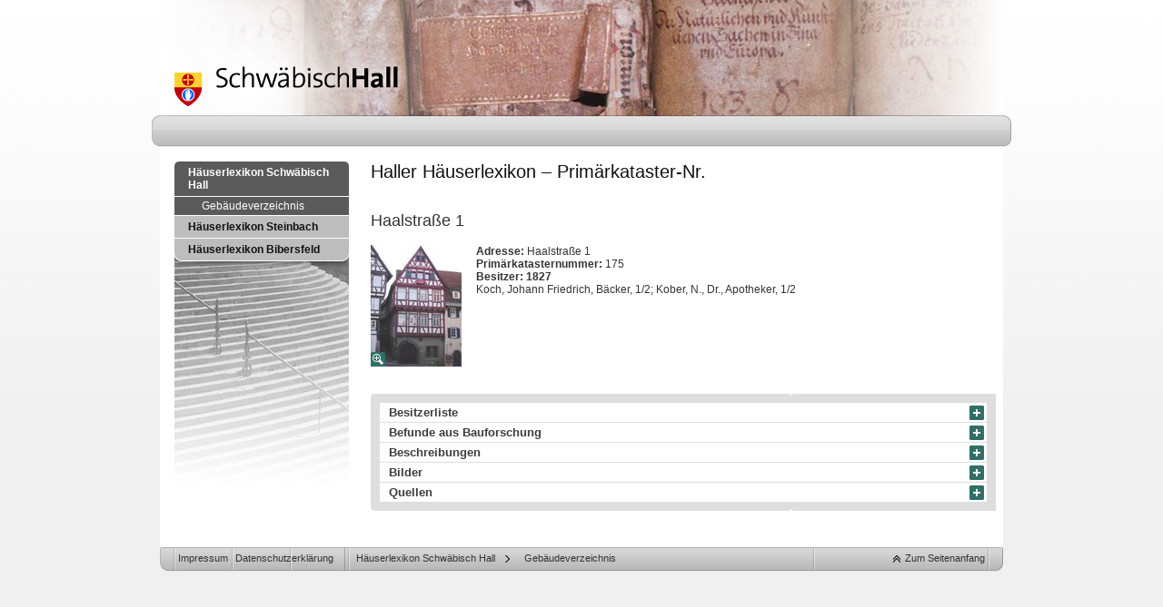

--- FILE ---
content_type: text/html; charset=utf-8
request_url: https://www.haeuserlexikon.de/haeuserlexikon/gebaeudeverzeichnis/haller-haeuserlexikon-primaerkataster-nr/haalstrasse-1
body_size: 3541
content:
<!DOCTYPE html>
<html lang="de">
<head>

<meta charset="utf-8">
<!-- 
	TYPO3 Implementation by
	   ____  __ __  __  __
	  / __ \/ // / / / / /
	 / / / / // /_/ / / /
	/ /_/ /__  __/ /_/ /
	\___\_\ /_/  \____/
	
	Q4U GmbH, Bonn
	https://www.q4u.de

	This website is powered by TYPO3 - inspiring people to share!
	TYPO3 is a free open source Content Management Framework initially created by Kasper Skaarhoj and licensed under GNU/GPL.
	TYPO3 is copyright 1998-2026 of Kasper Skaarhoj. Extensions are copyright of their respective owners.
	Information and contribution at https://typo3.org/
-->




<meta http-equiv="x-ua-compatible" content="IE=edge">
<meta name="generator" content="TYPO3 CMS">
<meta name="viewport" content="width=device-width, initial-scale=1">
<meta name="twitter:card" content="summary">
<meta name="publisher" content="Stadt Schwäbisch Hall">
<meta name="copyright" content="Stadt Schwäbisch Hall">


<link rel="stylesheet" href="/typo3temp/assets/css/7015c8c4ac5ff815b57530b221005fc6.css?1768494385" media="all">
<link rel="stylesheet" href="/_assets/d4010d1ace4d753533d1ff11f343eba9/CSS/sha.css?1768494358" media="all">
<link rel="stylesheet" href="/_assets/d4010d1ace4d753533d1ff11f343eba9/CSS/sha_print.css?1768494358" media="print">
<link rel="stylesheet" href="/_assets/d4010d1ace4d753533d1ff11f343eba9/JS/fancybox/jquery.fancybox.css?1768494358" media="all">
<link rel="stylesheet" href="/_assets/d4010d1ace4d753533d1ff11f343eba9/CSS/royalslider.css?1768494358" media="all">







<title>Haller Häuserlexikon – Primärkataster-Nr. – Stadt Schwäbisch Hall</title>
<link rel="canonical" href="https://www.haeuserlexikon.de/haeuserlexikon/gebaeudeverzeichnis/haller-haeuserlexikon-primaerkataster-nr/haalstrasse-1"/>

</head>
<body class="nomargin">






    <div id="wrapper">

        <a href="/"><img id="logo" src="/_assets/d4010d1ace4d753533d1ff11f343eba9/Images/logo_schwaebisch_hall.png"
                         alt="Schwäbisch Hall"/></a>
        <div id="slideshow">
            <img src="/fileadmin/header/sha_headerbuerger01.jpg" width="928" height="128"   alt="" ><img src="/fileadmin/header/sha_headerbuerger03.jpg" width="928" height="128"   alt="" ><img src="/fileadmin/header/sha_headerbuerger04.jpg" width="928" height="128"   alt="" ><img src="/fileadmin/header/sha_headerbuerger06.jpg" width="928" height="128"   alt="" >
        </div>
        <img id="slideshow-overlay" src="/_assets/d4010d1ace4d753533d1ff11f343eba9/Images/slideshow_overlay.png"
             alt=""/>

        <div id="nav">
            <img src="/_assets/d4010d1ace4d753533d1ff11f343eba9/Images/nav.png" alt=""/>
        </div>

        <div id="content">

            <div id="left">
                <div id="subnav">
                    <div class="sprites" id="subnav_tl"><img
                        src="/_assets/d4010d1ace4d753533d1ff11f343eba9/CSS/table_corners.png" alt=""/></div>
                    <div class="sprites" id="subnav_tr"><img
                        src="/_assets/d4010d1ace4d753533d1ff11f343eba9/CSS/table_corners.png" alt=""/></div>

                    <ul><li class="ACTIFSUB first"><a href="/haeuserlexikon">Häuserlexikon Schwäbisch Hall</a><ul><li class="ACT last"><a href="/haeuserlexikon/gebaeudeverzeichnis">Gebäudeverzeichnis</a></li></ul></li><li class="IFSUB"><a href="/haeuserlexikon-steinbach">Häuserlexikon Steinbach</a></li><li class="IFSUB last"><a href="/haeuserlexikon-bibersfeld">Häuserlexikon Bibersfeld</a></li></ul>

                    <div class="sprites" id="subnav_bl"><img
                        src="/_assets/d4010d1ace4d753533d1ff11f343eba9/CSS/subnav_corners.png" alt=""/></div>
                    <div class="sprites" id="subnav_br"><img
                        src="/_assets/d4010d1ace4d753533d1ff11f343eba9/CSS/subnav_corners.png" alt=""/></div>
                </div>
            </div>

            <div id="center" class="content">


                <h1>
                    
                            Haller Häuserlexikon – Primärkataster-Nr.
                        
                </h1>

                
    

            <div id="c3" class="frame frame-default frame-type-list frame-layout-0">
                
                
                    



                
                
                    

    



                
                

    
        
<div class="tx-q4u-haeuserlexikon">
    
    <h2>Haalstraße  1 </h2>

    
        
    <div class="haeuser-detail-image">
        <a class="lightbox" href="/fileadmin/user_upload/haeuserlexikon/H/Haalstrasse_01_Gesamt_Server_Haeuserlexikon_Maerz_2007.jpg"
           rel="lightbox-img1"
           title="Bild von 2007 (StadtA SHA Server Häuserlexikon)">
            <img src="/fileadmin/_processed_/8/7/csm_Haalstrasse_01_Gesamt_Server_Haeuserlexikon_Maerz_2007_7c0f0b2ca2.jpg" width="100" height="134" alt="Bild von 2007 (StadtA SHA Server Häuserlexikon)" />
            <img id="zoom" src="/_assets/d4010d1ace4d753533d1ff11f343eba9/Images/haeuser_zoom.png" width="16"
                 height="16" alt="Ansicht vergößern" />
        </a>
    </div>


        <div class="haeuser-detail-address">
            <strong>Adresse:</strong> Haalstraße  1<br/>
            <strong>Primärkatasternummer:</strong> 175<br/>
            <strong>Besitzer: 1827</strong><br/>Koch, Johann Friedrich, Bäcker, 1/2; Kober, N., Dr., Apotheker, 1/2
        </div>

    

    <br class="clr" />
    <br/>
    <div class="box">
        <div class="top"></div>
        
            
    <div class="haeuser-detail-block closed">
        <h3><a href="" onclick="openClose(this);return false;">Besitzerliste</a></h3>
        <div class="haeuser-detail-content">
            <p></p><p>1720: Georg Ezechiel Webers, Kantengießer, Witwe<br>Christoph Friedrich Weber, Zinngießer,<br>dann dessen Sohn Johann Melchior Weber, Zinngießer, und dessen Schwester (also die Tochter Christoph Friedrich Webers) David Nicolaus Bühls, Salzsieder, Witwe je zur Hälfte
</p>
<p>1767: Christoph Friedrich Weber, Seckler, zunächst das ganze Haus, dann geteilt
</p>
<p>eine Hälfte des Hauses:<br>1767: Christoph Friedrich Weber, Seckler, 1/2<br>modo der Sohn Johann Melchior Weber, Zinngießer, 1/2<br>1782: Johann Melchior Weber, Zinngießer, 1/2<br>jetzt Jacob Friedrich Koch, Salzsieder und Holzschätzer, 1/2
</p>
<p>dann 1812 das ganze Haus<br>1814 Salinendirektor Thon
</p>
<p>andere Hälfte des Hauses:<br>1767: David Nikolaus Bühls, Salzsieder, Witwe, 1/2 (Schwester des Johann Melchior Weber)<br>1782: Christoph Friedrich Weber, Seckler, ledig, 1/2<br>dann Johann David Bühl, Kochenschreiber, 1/2<br>1806/1807: Wilhelm Gayer, Werkmeister<br>dann Jacob Friedrich Koch, Haalmeister (s. andere Haushälfte)
</p>
<p>1824 wieder geteilt: Dr. Kober, 1/2 und Bäckermeister Koch, 1/2</p>
        </div>
    </div>

        

        

        
            
    <div class="haeuser-detail-block closed">
        <h3><a href="" onclick="openClose(this);return false;">Befunde aus Bauforschung</a></h3>
        <div class="haeuser-detail-content">
            <p>Dach Vorderbau dendrochronologisch datiert auf 1398; Dach Hintergebäude dendrochronologisch datiert auf 1398. (BF Lohrum/Bleyer)</p>
        </div>
    </div>

        

        

        
            
    <div class="haeuser-detail-block closed">
        <h3><a href="" onclick="openClose(this);return false;">Beschreibungen</a></h3>
        <div class="haeuser-detail-content">
            <p></p><p>1827: 2 Wohngebäude mit 20,0 Ruten, Stallung und Remise mit 5,7 Ruten, insgesamt 25,7 Ruten am Hafenmarkt 
</p>
<p>Das dreigeschossige, giebelständige Fachwerkwohnhaus entstand im Kern im Mittelalter (Verblattungsspuren), sein gegenwärtiges Erscheinungsbild erhielt es im 17. und 18. Jh. Auf gemauertem Erdgeschoss mit profilierten Torbogen (Keilstein, schmiedeeisernes Oberlicht, Türflügel um 1800) ???, die Obergeschosse mit Vorstoß und Balkenkopfreihe, im zweiten Obergeschoss langgezogene Knaggen. Das Schmuckfachwerk im Giebel (die originalen Aufzugsöffnungen noch vorhanden) weist auf Umgestaltungen hin. (StadtA Schwäb. Hall: Liste der Kulturdenkmale Stadt Schwäb. Hall, Stand 10/1982, S. 203)
</p>
<p>&nbsp;</p>
<p>Haalstraße 1 (Flst.Nr. 0-91/1). Dreigeschossiges, giebelständiges Fachwerk-Wohnhaus, im Kern mittelalterlich, gegenwärtiges Erscheinungsbild 17./ 18. Jahrhundert. Gemauertes Erdgeschoss mit profilierten Torbogen, Obergeschosse mit Vorstoß und Balkenkopfreihe, im zweiten Obergeschoss lang gezogene Knaggen. Schmuckfachwerk im Giebel. Vorder- wie Hinterhaus, 1398 (d). § 2. (aus: Liste der Kulturdenkmale in Baden-Württemberg, Stadt Schwäbisch Hall, Stand 13.11.2013)</p>
        </div>
    </div>

        

        

        
            
    <div class="haeuser-detail-block closed">
        <h3><a href="" onclick="openClose(this);return false;">Bilder</a></h3>
        <div class="haeuser-detail-content haeuser-detail-gallery">
            
                
    <div class="haeuser-detail-image">
        <a class="lightbox" href="/fileadmin/user_upload/haeuserlexikon/H/Haalstrasse_01_Gesamt_Server_Haeuserlexikon_Maerz_2007.jpg"
           rel="lightbox-img1"
           title="Bild von 2007 (StadtA SHA Server Häuserlexikon)">
            <img src="/fileadmin/_processed_/8/7/csm_Haalstrasse_01_Gesamt_Server_Haeuserlexikon_Maerz_2007_7c0f0b2ca2.jpg" width="100" height="134" alt="Bild von 2007 (StadtA SHA Server Häuserlexikon)" />
            <img id="zoom" src="/_assets/d4010d1ace4d753533d1ff11f343eba9/Images/haeuser_zoom.png" width="16"
                 height="16" alt="Ansicht vergößern" />
        </a>
    </div>

            
                
    <div class="haeuser-detail-image">
        <a class="lightbox" href="/fileadmin/user_upload/haeuserlexikon/H/Haalstrasse_01_Schlussstein_Server_Haeuserlexikon_Maerz_2007.jpg"
           rel="lightbox-img1"
           title="Der Schlußstein mit den beiden Jahreszahlen deutet die Geschichte des Hauses während des &quot;Dritten Reichs&quot; an. Bis 1938 gehörte es dem jüdischen Kaufmann Moses Herz, der es im Zuge der &quot;Arisierung&quot; verkaufen musste. 1951 mussten die neuen Eigentümer eine Nachzahlung leisten. Bild von 2007 (StadtA SHA Server Häuserlexikon)">
            <img src="/fileadmin/_processed_/9/f/csm_Haalstrasse_01_Schlussstein_Server_Haeuserlexikon_Maerz_2007_b624e41514.jpg" width="100" height="134" alt="Der Schlußstein mit den beiden Jahreszahlen deutet die Geschichte des Hauses während des &quot;Dritten Reichs&quot; an. Bis 1938 gehörte es dem jüdischen Kaufmann Moses Herz, der es im Zuge der &quot;Arisierung&quot; verkaufen musste. 1951 mussten die neuen Eigentümer eine Nachzahlung leisten. Bild von 2007 (StadtA SHA Server Häuserlexikon)" />
            <img id="zoom" src="/_assets/d4010d1ace4d753533d1ff11f343eba9/Images/haeuser_zoom.png" width="16"
                 height="16" alt="Ansicht vergößern" />
        </a>
    </div>

            
                
    <div class="haeuser-detail-image">
        <a class="lightbox" href="/fileadmin/user_upload/haeuserlexikon/H/Haalstrasse_01_AL-0040_1930er_Jahre.jpg"
           rel="lightbox-img1"
           title="Bild aus den 1930er Jahren (StadtA SHA AL/0040)">
            <img src="/fileadmin/_processed_/2/5/csm_Haalstrasse_01_AL-0040_1930er_Jahre_36fd4c213f.jpg" width="100" height="142" alt="Bild aus den 1930er Jahren (StadtA SHA AL/0040)" />
            <img id="zoom" src="/_assets/d4010d1ace4d753533d1ff11f343eba9/Images/haeuser_zoom.png" width="16"
                 height="16" alt="Ansicht vergößern" />
        </a>
    </div>

            
                
    <div class="haeuser-detail-image">
        <a class="lightbox" href="/fileadmin/user_upload/haeuserlexikon/H/Haalstrasse_01_1950_R102-049_Album_O_Weller_1950_02_O_Herrng.jpg"
           rel="lightbox-img1"
           title="Foto von 1950, vermutlich von Dr. Otto Weller (StadtA Schwäb. Hall R102/49)">
            <img src="/fileadmin/_processed_/e/c/csm_Haalstrasse_01_1950_R102-049_Album_O_Weller_1950_02_O_Herrng_29b404ad71.jpg" width="100" height="147" alt="Foto von 1950, vermutlich von Dr. Otto Weller (StadtA Schwäb. Hall R102/49)" />
            <img id="zoom" src="/_assets/d4010d1ace4d753533d1ff11f343eba9/Images/haeuser_zoom.png" width="16"
                 height="16" alt="Ansicht vergößern" />
        </a>
    </div>

            
                
    <div class="haeuser-detail-image">
        <a class="lightbox" href="/fileadmin/user_upload/haeuserlexikon/H/Haalstrasse_01_FS_03147_1976_HT.jpg"
           rel="lightbox-img1"
           title="Bild von 1976. Foto: Haller Tagblatt (StadtA SHA FS 03147)">
            <img src="/fileadmin/_processed_/0/9/csm_Haalstrasse_01_FS_03147_1976_HT_1131df2075.jpg" width="100" height="144" alt="Bild von 1976. Foto: Haller Tagblatt (StadtA SHA FS 03147)" />
            <img id="zoom" src="/_assets/d4010d1ace4d753533d1ff11f343eba9/Images/haeuser_zoom.png" width="16"
                 height="16" alt="Ansicht vergößern" />
        </a>
    </div>

            
        </div>
     </div>

        

        
            
    <div class="haeuser-detail-block closed">
        <h3><a href="" onclick="openClose(this);return false;">Quellen</a></h3>
        <div class="haeuser-detail-content">
            <p></p><p>StadtA Schwäb. Hall 
</p>
<p>4/1545, 4/1547, 4/1547a</p>
        </div>
    </div>

        

        <div class="bottom"></div>

    </div>

    <script>
        function openClose(e) {
            ziel = e.parentNode.parentNode;
            klasse = ziel.className;
            if (klasse === "haeuser-detail-block closed") {
                ziel.className = "haeuser-detail-block opened";
            } else {
                ziel.className = "haeuser-detail-block closed";
            }
            return false;
        }
    </script>

</div>


    


                
                    



                
                
                    



                
            </div>

        


            </div>

            <div id="footer">
                <ul id="meta"><li class="first"><a href="/impressum">Impressum</a></li><li class="last"><a href="http://www.schwaebischhall.de/de/rathaus-service/impressum-service/datenschutz">Datenschutzerklärung</a></li></ul>

                <ul id="breadcrumb"><li class="first"><a href="/haeuserlexikon">Häuserlexikon Schwäbisch Hall</a></li><li class="last"><a href="/haeuserlexikon/gebaeudeverzeichnis">Gebäudeverzeichnis</a></li></ul>
                <a id="totop" href="#wrapper">Zum Seitenanfang</a>
            </div>

        </div>

    </div>
<script src="/_assets/d4010d1ace4d753533d1ff11f343eba9/JS/Libraries/jquery.js?1768494358"></script>

<script src="/_assets/d4010d1ace4d753533d1ff11f343eba9/JS/fancybox/jquery.fancybox.min.js?1768494358"></script>
<script src="/_assets/d4010d1ace4d753533d1ff11f343eba9/JS/Libraries/jquery.royalslider.custom.min.js?1768494358"></script>
<script src="/_assets/d4010d1ace4d753533d1ff11f343eba9/JS/Libraries/jquery.cookie.js?1768494358"></script>
<script src="/_assets/d4010d1ace4d753533d1ff11f343eba9/JS/script.js?1768494358"></script>



</body>
</html>

--- FILE ---
content_type: text/css; charset=utf-8
request_url: https://www.haeuserlexikon.de/_assets/d4010d1ace4d753533d1ff11f343eba9/CSS/sha_print.css?1768494358
body_size: 521
content:
*{font-family:tahoma,sans-serif;}

body{font-size:10pt;line-height:16pt;line-height:1.1;}

img,fieldset{border:0;}

h1{font-size:18pt;line-height:18pt;color:#111;font-weight:normal;}
h2{font-size:16pt;color:#333;font-weight:normal;}
h3{font-size:11pt;color:#333;font-weight:bold;}

td p,th p{margin:0;}
td,th{padding:0 0.5cm 0 0 !important;}
a{color:#333;}
a.btn{display:none;}

#icon_zoom_out,
#icon_zoom_in,
#icon_print,
#icon_shop,
#lang,
#icon_eng,
#slideshow,
#slideshow-overlay,
#nav,
#left,
#search,
#recommend,
#meta,
#totop{display:none !important;}

#wrapper{position:static;width:100%;margin:0}
#logo{position:static;display:block;margin:0 auto 0.5cm auto;}
#center{width:100%;float:none;}
#right{width:100%;float:none;font-size:90%;border-top:1pt solid #666;}

#footer{font-size:80%;border-top:1pt solid #666;border:0;padding:0.5cm 0 0 0;}
#footer ul{list-style:none;margin:0;padding:0;}
#footer li{float:left;padding:0 5mm;}
#footer li:before{content:"> ";}
#footer li.first:before{content:"";}



/* CSC */
.csc-linkToTop{text-align:right;font-size:10px}
.csc-linkToTop a{padding:0 0 0 16px;background:url(totop.png) 0 50% no-repeat;text-decoration:none}

.linkimage{border:0 !important;display:inline !important}

.csc-textpic{overflow:hidden}
.csc-textpic-text{text-align:left}

.csc-textpic-center{text-align:center}

.csc-textpic-caption-c .csc-textpic-caption{text-align:center}
.csc-textpic-caption-r .csc-textpic-caption{text-align:right}
.csc-textpic-caption-l .csc-textpic-caption{text-align:left}
.csc-textpic-caption p{background:#ebeded;padding:4px;font-size:11px}

.csc-textpic-textpic .csc-textpic-imagecolumn{float:left;display:inline}
.csc-textpic-textpic .csc-textpic-imagewrap .csc-textpic-image{float:left}

.csc-textpic-clear{clear:both}

.csc-textpic-center .csc-textpic-imagewrap .csc-textpic-image{display:inline}

.csc-textpic-textpic .csc-textpic-imagewrap .csc-textpic-image .csc-textpic-caption{margin:0}
.csc-textpic-textpic .csc-textpic-imagewrap .csc-textpic-image img{margin:0}
.csc-textpic-textpic .csc-textpic-imagewrap .csc-textpic-image{margin-top:4px}

.csc-textpic-above .csc-textpic-image{margin-bottom:16px;}
.csc-textpic-above .csc-textpic-imagewrap img{display:block}
.csc-textpic-above .csc-textpic-text{clear:both}

.csc-textpic-below .csc-textpic-imagewrap .csc-textpic-image{margin:0 16px 16px 0}
.csc-textpic-below .csc-textpic-imagewrap img{display:block}

.csc-textpic-center .csc-textpic-imagewrap{margin:0 auto 16px auto}
.csc-textpic-center .csc-textpic-imagewrap .csc-textpic-image{text-align:left}

.csc-textpic-right .csc-textpic-imagewrap{float:right}
.csc-textpic-right .csc-textpic-text{clear:right}

.csc-textpic-left .csc-textpic-imagewrap{float:left}
.csc-textpic-left .csc-textpic-text{clear:left}

.csc-textpic-intext-left .csc-textpic-imagewrap{float:left;padding:4px 16px 0 0}
.csc-textpic-intext-right .csc-textpic-imagewrap{float:right;padding:4px 0 0 16px}

.csc-textpic-intext-right-nowrap .csc-textpic-imagewrap{float:right;padding:0 0 0 16px}
.csc-textpic-intext-left-nowrap .csc-textpic-imagewrap{float:left;padding:0 16px 0 0}

.csc-textpic-imagewrap .csc-textpic-imagerow .csc-textpic-image{margin:0 10px 10px 0;padding:0}
.csc-textpic-imagewrap .csc-textpic-imagerow .csc-textpic-image img{display:block}

.csc-textpic-image{margin:0 16px 16px 0;}
.csc-textpic-lastcol{margin:0 0 16px 0 !important;}

/*
.csc-textpic-imagewrap .csc-textpic-firstcol{margin:0 10px 10px 0 !important}
.csc-textpic-imagewrap .csc-textpic-lastcol{margin:0 0 10px 0 !important}
*/
.csc-textpic-image{float:left;}
/* CSC */